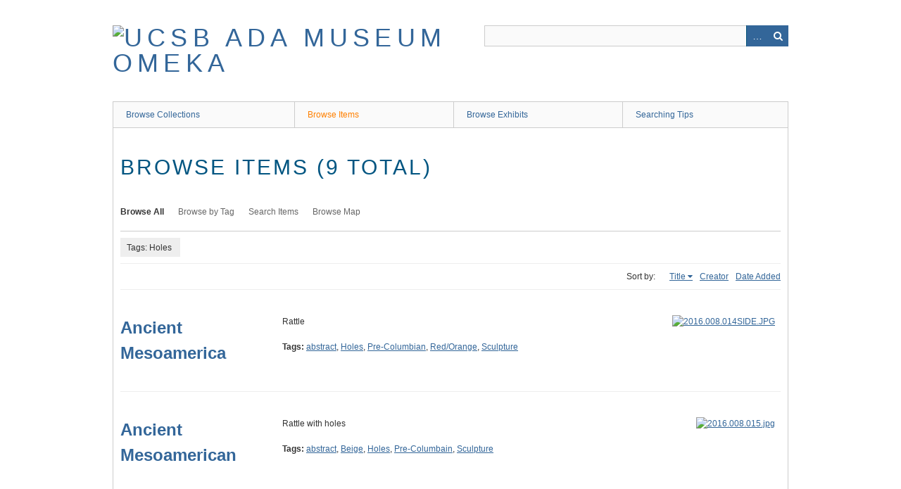

--- FILE ---
content_type: text/html; charset=utf-8
request_url: http://art-collections.museum.ucsb.edu/items/browse?tags=Holes&sort_field=Dublin+Core%2CTitle
body_size: 4085
content:
<!DOCTYPE html>
<html class="" lang="en-US">
<head>
    <meta charset="utf-8">
    <meta name="viewport" content="width=device-width, initial-scale=1.0, maximum-scale=1.0, minimum-scale=1.0, user-scalable=yes" />
        <meta name="description" content="The  Art, Design &amp; Architecture Museum is part of the University of California, Santa Barbara. " />
    
        <title>Browse Items &middot; UCSB ADA Museum Omeka</title>

    <link rel="alternate" type="application/rss+xml" title="Omeka RSS Feed" href="/items/browse?tags=Holes&amp;sort_field=Dublin+Core%2CTitle&amp;output=rss2" /><link rel="alternate" type="application/atom+xml" title="Omeka Atom Feed" href="/items/browse?tags=Holes&amp;sort_field=Dublin+Core%2CTitle&amp;output=atom" />
        <!-- Stylesheets -->
    <link href="/plugins/Geolocation/views/shared/css/geolocation-marker.css?v=2.7.1" media="all" rel="stylesheet" type="text/css" >
<link href="/application/views/scripts/css/iconfonts.css?v=2.7.1" media="all" rel="stylesheet" type="text/css" >
<link href="/themes/berlin/css/skeleton.css?v=2.7.1" media="all" rel="stylesheet" type="text/css" >
<link href="/themes/berlin/css/style.css?v=2.7.1" media="all" rel="stylesheet" type="text/css" >    <!-- JavaScripts -->
                        <script type="text/javascript" src="//ajax.googleapis.com/ajax/libs/jquery/1.12.4/jquery.min.js"></script>
<script type="text/javascript">
    //<!--
    window.jQuery || document.write("<script type=\"text\/javascript\" src=\"\/application\/views\/scripts\/javascripts\/vendor\/jquery.js?v=2.7.1\" charset=\"utf-8\"><\/script>")    //-->
</script>
<script type="text/javascript" src="//ajax.googleapis.com/ajax/libs/jqueryui/1.11.2/jquery-ui.min.js"></script>
<script type="text/javascript">
    //<!--
    window.jQuery.ui || document.write("<script type=\"text\/javascript\" src=\"\/application\/views\/scripts\/javascripts\/vendor\/jquery-ui.js?v=2.7.1\" charset=\"utf-8\"><\/script>")    //-->
</script>
<script type="text/javascript">
    //<!--
    jQuery.noConflict();    //-->
</script>
<script type="text/javascript" src="//maps.googleapis.com/maps/api/js?key= AIzaSyD-d6f8jqbR3Z9pSPtj0lWZV7xtUesnrxw "></script>
<script type="text/javascript" src="/plugins/Geolocation/views/shared/javascripts/map.js?v=2.7.1"></script>
<!--[if (gte IE 6)&(lte IE 8)]><script type="text/javascript" src="/application/views/scripts/javascripts/vendor/selectivizr.js?v=2.7.1"></script><![endif]-->
<script type="text/javascript" src="/application/views/scripts/javascripts/vendor/respond.js?v=2.7.1"></script>
<script type="text/javascript" src="/application/views/scripts/javascripts/vendor/jquery-accessibleMegaMenu.js?v=2.7.1"></script>
<script type="text/javascript" src="/themes/berlin/javascripts/berlin.js?v=2.7.1"></script>
<script type="text/javascript" src="/application/views/scripts/javascripts/globals.js?v=2.7.1"></script>
<!-- Global site tag (gtag.js) - Google Analytics -->
<script async src="https://www.googletagmanager.com/gtag/js?id=G-1DYZJQLQH3"></script>
<script>
  window.dataLayer = window.dataLayer || [];
  function gtag(){dataLayer.push(arguments);}
  gtag('js', new Date());

  gtag('config', 'G-1DYZJQLQH3');
</script>
</head>
 <body class="items browse">
    <a href="#content" id="skipnav">Skip to main content</a>
            <header role="banner">
                        <div id="site-title"><a href="http://art-collections.museum.ucsb.edu" ><img src="http://art-collections.museum.ucsb.edu/files/theme_uploads/f2ebf551dadc484e732d34ae0167fab3.jpg" alt="UCSB ADA Museum Omeka" /></a>
</div>

            <div id="search-container" role="search">
                                <form id="search-form" name="search-form" action="/search" method="get">    <input type="text" name="query" id="query" value="" title="Search">        <div id="advanced-form">
        <fieldset id="query-types">
            <legend>Search using this query type:</legend>
            <label><input type="radio" name="query_type" id="query_type-keyword" value="keyword" checked="checked">Keyword</label><br>
<label><input type="radio" name="query_type" id="query_type-boolean" value="boolean">Boolean</label><br>
<label><input type="radio" name="query_type" id="query_type-exact_match" value="exact_match">Exact match</label>        </fieldset>
                <fieldset id="record-types">
            <legend>Search only these record types:</legend>
                        <input type="checkbox" name="record_types[]" id="record_types-Item" value="Item" checked="checked"> <label for="record_types-Item">Item</label><br>
                        <input type="checkbox" name="record_types[]" id="record_types-File" value="File" checked="checked"> <label for="record_types-File">File</label><br>
                        <input type="checkbox" name="record_types[]" id="record_types-Collection" value="Collection" checked="checked"> <label for="record_types-Collection">Collection</label><br>
                    </fieldset>
                <p><a href="/items/search?tags=Holes&amp;sort_field=Dublin+Core%2CTitle">Advanced Search (Items only)</a></p>
    </div>
        <button name="submit_search" id="submit_search" type="submit" value="Search">Search</button></form>
                            </div>
        </header>

         <div id="primary-nav" role="navigation">
             <ul class="navigation">
    <li>
        <a href="/collections/browse">Browse Collections</a>
    </li>
    <li class="active">
        <a href="/items/browse">Browse Items</a>
    </li>
    <li>
        <a href="/exhibits">Browse Exhibits</a>
    </li>
    <li>
        <a href="/searching-tips">Searching Tips</a>
    </li>
</ul>         </div>

         <div id="mobile-nav" role="navigation" aria-label="Mobile Navigation">
             <ul class="navigation">
    <li>
        <a href="/collections/browse">Browse Collections</a>
    </li>
    <li class="active">
        <a href="/items/browse">Browse Items</a>
    </li>
    <li>
        <a href="/exhibits">Browse Exhibits</a>
    </li>
    <li>
        <a href="/searching-tips">Searching Tips</a>
    </li>
</ul>         </div>

        
    <div id="content" role="main" tabindex="-1">


<h1>Browse Items (9 total)</h1>

<nav class="items-nav navigation secondary-nav">
    <ul class="navigation">
    <li class="active">
        <a href="/items/browse">Browse All</a>
    </li>
    <li>
        <a href="/items/tags">Browse by Tag</a>
    </li>
    <li>
        <a href="/items/search">Search Items</a>
    </li>
    <li>
        <a href="/items/map">Browse Map</a>
    </li>
</ul></nav>

<div id="item-filters"><ul><li class="tags">Tags: Holes</li></ul></div>


<div id="sort-links">
    <span class="sort-label">Sort by: </span><ul id="sort-links-list"><li class="sorting asc" ><a href="/items/browse?tags=Holes&amp;sort_field=Dublin+Core%2CTitle&amp;sort_dir=d">Title</a></li><li  ><a href="/items/browse?tags=Holes&amp;sort_field=Dublin+Core%2CCreator">Creator</a></li><li  ><a href="/items/browse?tags=Holes&amp;sort_field=added">Date Added</a></li></ul></div>


<div class="item record">
    <h2><a href="/items/show/16260" class="permalink"><strong>Ancient Mesoamerica</strong></a></h2>
    <div class="item-meta">
        <div class="item-img">
        <a href="/items/show/16260"><img src="http://art-collections.museum.ucsb.edu/files/square_thumbnails/1c02d54f5f6dbeec5592d9bf76dcb9da.jpg" alt="2016.008.014SIDE.JPG" title="2016.008.014SIDE.JPG"></a>    </div>
    
        <div class="item-description">
        Rattle    </div>
    
        <div class="tags"><p><strong>Tags:</strong>
        <a href="/items/browse?tags=abstract" rel="tag">abstract</a>, <a href="/items/browse?tags=Holes" rel="tag">Holes</a>, <a href="/items/browse?tags=Pre-Columbian" rel="tag">Pre-Columbian</a>, <a href="/items/browse?tags=Red%2FOrange" rel="tag">Red/Orange</a>, <a href="/items/browse?tags=Sculpture" rel="tag">Sculpture</a></p>
    </div>
    
    <span class="Z3988" title="ctx_ver=Z39.88-2004&amp;rft_val_fmt=info%3Aofi%2Ffmt%3Akev%3Amtx%3Adc&amp;rfr_id=info%3Asid%2Fomeka.org%3Agenerator&amp;rft.creator=Ancient+Mesoamerica&amp;rft.date=n.d.&amp;rft.source=Caroline+Tarbell+Tupper+Collection+of+Pre-Columbian+Art&amp;rft.title=Ancient+Mesoamerica&amp;rft.description=Rattle&amp;rft.type=Physical+Object&amp;rft.identifier=http%3A%2F%2Fart-collections.museum.ucsb.edu%2Fitems%2Fbrowse"></span>
    </div><!-- end class="item-meta" -->
</div><!-- end class="item hentry" -->
<div class="item record">
    <h2><a href="/items/show/16265" class="permalink"><strong>Ancient Mesoamerican</strong></a></h2>
    <div class="item-meta">
        <div class="item-img">
        <a href="/items/show/16265"><img src="http://art-collections.museum.ucsb.edu/files/square_thumbnails/37a07b986b7bd78195eba8c663db1a69.jpg" alt="2016.008.015.jpg" title="2016.008.015.jpg"></a>    </div>
    
        <div class="item-description">
        Rattle with holes    </div>
    
        <div class="tags"><p><strong>Tags:</strong>
        <a href="/items/browse?tags=abstract" rel="tag">abstract</a>, <a href="/items/browse?tags=Beige" rel="tag">Beige</a>, <a href="/items/browse?tags=Holes" rel="tag">Holes</a>, <a href="/items/browse?tags=Pre-Columbain" rel="tag">Pre-Columbain</a>, <a href="/items/browse?tags=Sculpture" rel="tag">Sculpture</a></p>
    </div>
    
    <span class="Z3988" title="ctx_ver=Z39.88-2004&amp;rft_val_fmt=info%3Aofi%2Ffmt%3Akev%3Amtx%3Adc&amp;rfr_id=info%3Asid%2Fomeka.org%3Agenerator&amp;rft.creator=Ancient+Mesoamerican&amp;rft.date=n.d.&amp;rft.source=Caroline+Tarbell+Tupper+Collection+of+Pre-Columbian+Art&amp;rft.title=Ancient+Mesoamerican&amp;rft.description=Rattle+with+holes&amp;rft.type=Physical+Object&amp;rft.identifier=http%3A%2F%2Fart-collections.museum.ucsb.edu%2Fitems%2Fbrowse"></span>
    </div><!-- end class="item-meta" -->
</div><!-- end class="item hentry" -->
<div class="item record">
    <h2><a href="/items/show/16196" class="permalink"><strong>Mexico, Michoacan</strong></a></h2>
    <div class="item-meta">
        <div class="item-img">
        <a href="/items/show/16196"><img src="http://art-collections.museum.ucsb.edu/files/square_thumbnails/174916c5c1b560255ee609d341d149fe.jpg" alt="1999.206.jpg" title="1999.206.jpg"></a>    </div>
    
        <div class="item-description">
        Ocarina    </div>
    
        <div class="tags"><p><strong>Tags:</strong>
        <a href="/items/browse?tags=abstract" rel="tag">abstract</a>, <a href="/items/browse?tags=Carved" rel="tag">Carved</a>, <a href="/items/browse?tags=Holes" rel="tag">Holes</a>, <a href="/items/browse?tags=Pre-Columbian" rel="tag">Pre-Columbian</a>, <a href="/items/browse?tags=Sculpture" rel="tag">Sculpture</a></p>
    </div>
    
    <span class="Z3988" title="ctx_ver=Z39.88-2004&amp;rft_val_fmt=info%3Aofi%2Ffmt%3Akev%3Amtx%3Adc&amp;rfr_id=info%3Asid%2Fomeka.org%3Agenerator&amp;rft.creator=Mexico%2C+Michoacan&amp;rft.date=n.d.&amp;rft.source=Caroline+Tarbell+Tupper+Collection+of+Pre-Columbian+Art&amp;rft.title=Mexico%2C+Michoacan&amp;rft.description=Ocarina&amp;rft.type=Physical+Object&amp;rft.identifier=http%3A%2F%2Fart-collections.museum.ucsb.edu%2Fitems%2Fbrowse"></span>
    </div><!-- end class="item-meta" -->
</div><!-- end class="item hentry" -->
<div class="item record">
    <h2><a href="/items/show/16195" class="permalink"><strong>Mexico</strong></a></h2>
    <div class="item-meta">
        <div class="item-img">
        <a href="/items/show/16195"><img src="http://art-collections.museum.ucsb.edu/files/square_thumbnails/41a09e916803fd80aa59afa6c771b2c0.jpg" alt="1999.207.jpg" title="1999.207.jpg"></a>    </div>
    
        <div class="item-description">
        Ocarina    </div>
    
        <div class="tags"><p><strong>Tags:</strong>
        <a href="/items/browse?tags=abstract" rel="tag">abstract</a>, <a href="/items/browse?tags=Holes" rel="tag">Holes</a>, <a href="/items/browse?tags=Pre-Columbain" rel="tag">Pre-Columbain</a>, <a href="/items/browse?tags=Sculpture" rel="tag">Sculpture</a>, <a href="/items/browse?tags=wind-+instrument" rel="tag">wind- instrument</a></p>
    </div>
    
    <span class="Z3988" title="ctx_ver=Z39.88-2004&amp;rft_val_fmt=info%3Aofi%2Ffmt%3Akev%3Amtx%3Adc&amp;rfr_id=info%3Asid%2Fomeka.org%3Agenerator&amp;rft.creator=Mexico&amp;rft.date=n.d.&amp;rft.source=Caroline+Tarbell+Tupper+Collection+of+Pre-Columbian+Art&amp;rft.title=Mexico&amp;rft.description=Ocarina&amp;rft.type=Physical+Object&amp;rft.identifier=http%3A%2F%2Fart-collections.museum.ucsb.edu%2Fitems%2Fbrowse"></span>
    </div><!-- end class="item-meta" -->
</div><!-- end class="item hentry" -->
<div class="item record">
    <h2><a href="/items/show/16241" class="permalink"><strong>Mexico</strong></a></h2>
    <div class="item-meta">
        <div class="item-img">
        <a href="/items/show/16241"><img src="http://art-collections.museum.ucsb.edu/files/square_thumbnails/04bae2dd5af2f89e1c59256a74f9ada2.jpg" alt="1999.149.jpg" title="1999.149.jpg"></a>    </div>
    
        <div class="item-description">
        Pipe    </div>
    
        <div class="tags"><p><strong>Tags:</strong>
        <a href="/items/browse?tags=abstract" rel="tag">abstract</a>, <a href="/items/browse?tags=clay" rel="tag">clay</a>, <a href="/items/browse?tags=Holes" rel="tag">Holes</a>, <a href="/items/browse?tags=Pre-Columbian" rel="tag">Pre-Columbian</a>, <a href="/items/browse?tags=Sculpture" rel="tag">Sculpture</a></p>
    </div>
    
    <span class="Z3988" title="ctx_ver=Z39.88-2004&amp;rft_val_fmt=info%3Aofi%2Ffmt%3Akev%3Amtx%3Adc&amp;rfr_id=info%3Asid%2Fomeka.org%3Agenerator&amp;rft.creator=Mexico&amp;rft.date=n.d.&amp;rft.source=Caroline+Tarbell+Tupper+Collection+of+Pre-Columbian+Art&amp;rft.title=Mexico&amp;rft.description=Pipe&amp;rft.type=Physical+Object&amp;rft.identifier=http%3A%2F%2Fart-collections.museum.ucsb.edu%2Fitems%2Fbrowse"></span>
    </div><!-- end class="item-meta" -->
</div><!-- end class="item hentry" -->
<div class="item record">
    <h2><a href="/items/show/7702" class="permalink"><strong>SEW HOY</strong>, Anna</a></h2>
    <div class="item-meta">
        <div class="item-img">
        <a href="/items/show/7702"><img src="http://art-collections.museum.ucsb.edu/files/square_thumbnails/a2db6bef6815f0a6b2ec2c8f7c055d1d.jpg" alt="2018.017.005.top.jpg" title="2018.017.005.top.jpg"></a>    </div>
    
        <div class="item-description">
        Bookend    </div>
    
        <div class="tags"><p><strong>Tags:</strong>
        <a href="/items/browse?tags=Blue" rel="tag">Blue</a>, <a href="/items/browse?tags=ceramic" rel="tag">ceramic</a>, <a href="/items/browse?tags=Holes" rel="tag">Holes</a>, <a href="/items/browse?tags=new+zealand" rel="tag">new zealand</a>, <a href="/items/browse?tags=Sculpture" rel="tag">Sculpture</a></p>
    </div>
    
    <span class="Z3988" title="ctx_ver=Z39.88-2004&amp;rft_val_fmt=info%3Aofi%2Ffmt%3Akev%3Amtx%3Adc&amp;rfr_id=info%3Asid%2Fomeka.org%3Agenerator&amp;rft.creator=SEW+HOY%2C+Anna&amp;rft.date=2007&amp;rft.source=Gift+of+Marc+Selwyn+Fine+Art%2C+Beverly+Hills&amp;rft.title=SEW+HOY%2C+Anna&amp;rft.description=Bookend&amp;rft.type=Physical+Object&amp;rft.identifier=http%3A%2F%2Fart-collections.museum.ucsb.edu%2Fitems%2Fbrowse"></span>
    </div><!-- end class="item-meta" -->
</div><!-- end class="item hentry" -->
<div class="item record">
    <h2><a href="/items/show/16209" class="permalink"><strong>West Mexico, Guerrero</strong></a></h2>
    <div class="item-meta">
        <div class="item-img">
        <a href="/items/show/16209"><img src="http://art-collections.museum.ucsb.edu/files/square_thumbnails/f7f139b4dff5e35ff7eb280021ecd8fa.jpg" alt="1987.113.jpg" title="1987.113.jpg"></a>    </div>
    
        <div class="item-description">
        Pectoral Head, Teotihuacan type    </div>
    
        <div class="tags"><p><strong>Tags:</strong>
        <a href="/items/browse?tags=Figurative" rel="tag">Figurative</a>, <a href="/items/browse?tags=Holes" rel="tag">Holes</a>, <a href="/items/browse?tags=Pigment" rel="tag">Pigment</a>, <a href="/items/browse?tags=Pre-Columbian" rel="tag">Pre-Columbian</a>, <a href="/items/browse?tags=Sculpture" rel="tag">Sculpture</a></p>
    </div>
    
    <span class="Z3988" title="ctx_ver=Z39.88-2004&amp;rft_val_fmt=info%3Aofi%2Ffmt%3Akev%3Amtx%3Adc&amp;rfr_id=info%3Asid%2Fomeka.org%3Agenerator&amp;rft.creator=West+Mexico%2C+Guerrero&amp;rft.date=ca.+300+BCE+-+300+CE&amp;rft.source=Caroline+Tarbell+Tupper+Collection+of+Pre-Columbian+Art&amp;rft.title=West+Mexico%2C+Guerrero&amp;rft.description=Pectoral+Head%2C+Teotihuacan+type&amp;rft.type=Physical+Object&amp;rft.identifier=http%3A%2F%2Fart-collections.museum.ucsb.edu%2Fitems%2Fbrowse"></span>
    </div><!-- end class="item-meta" -->
</div><!-- end class="item hentry" -->
<div class="item record">
    <h2><a href="/items/show/16207" class="permalink"><strong>West Mexico, Mezcala/Guerrero</strong></a></h2>
    <div class="item-meta">
        <div class="item-img">
        <a href="/items/show/16207"><img src="http://art-collections.museum.ucsb.edu/files/square_thumbnails/b77af4c427e42878ef461656ef6d39d8.jpg" alt="1986.399.jpg" title="1986.399.jpg"></a>    </div>
    
        <div class="item-description">
        Pectoral Head    </div>
    
        <div class="tags"><p><strong>Tags:</strong>
        <a href="/items/browse?tags=Figurative" rel="tag">Figurative</a>, <a href="/items/browse?tags=Holes" rel="tag">Holes</a>, <a href="/items/browse?tags=Pre-Columbian" rel="tag">Pre-Columbian</a>, <a href="/items/browse?tags=rounded" rel="tag">rounded</a>, <a href="/items/browse?tags=Sculpture" rel="tag">Sculpture</a></p>
    </div>
    
    <span class="Z3988" title="ctx_ver=Z39.88-2004&amp;rft_val_fmt=info%3Aofi%2Ffmt%3Akev%3Amtx%3Adc&amp;rfr_id=info%3Asid%2Fomeka.org%3Agenerator&amp;rft.creator=West+Mexico%2C+Mezcala%2FGuerrero&amp;rft.date=ca.+300+BCE+-+300+CE&amp;rft.source=Caroline+Tarbell+Tupper+Collection+of+Pre-Columbian+Art&amp;rft.title=West+Mexico%2C+Mezcala%2FGuerrero&amp;rft.description=Pectoral+Head&amp;rft.type=Physical+Object&amp;rft.identifier=http%3A%2F%2Fart-collections.museum.ucsb.edu%2Fitems%2Fbrowse"></span>
    </div><!-- end class="item-meta" -->
</div><!-- end class="item hentry" -->
<div class="item record">
    <h2><a href="/items/show/16176" class="permalink"><strong>West Mexico, Mezcala</strong></a></h2>
    <div class="item-meta">
        <div class="item-img">
        <a href="/items/show/16176"><img src="http://art-collections.museum.ucsb.edu/files/square_thumbnails/65256f15438ddc1b0dc376819b1c2751.jpg" alt="1982.244.jpg" title="1982.244.jpg"></a>    </div>
    
        <div class="item-description">
        Mottled-Green Pectoral    </div>
    
        <div class="tags"><p><strong>Tags:</strong>
        <a href="/items/browse?tags=Figurative" rel="tag">Figurative</a>, <a href="/items/browse?tags=full-body" rel="tag">full-body</a>, <a href="/items/browse?tags=Holes" rel="tag">Holes</a>, <a href="/items/browse?tags=Pre-Columbian" rel="tag">Pre-Columbian</a>, <a href="/items/browse?tags=Sculpture" rel="tag">Sculpture</a></p>
    </div>
    
    <span class="Z3988" title="ctx_ver=Z39.88-2004&amp;rft_val_fmt=info%3Aofi%2Ffmt%3Akev%3Amtx%3Adc&amp;rfr_id=info%3Asid%2Fomeka.org%3Agenerator&amp;rft.creator=West+Mexico%2C+Mezcala&amp;rft.date=ca.+300+BCE+-+300+CE&amp;rft.source=Incoming+Loan%2C+Los+Angeles+County+Museum+of+Art+Gift+of+Constance+McCormick+Fearing&amp;rft.title=West+Mexico%2C+Mezcala&amp;rft.description=Mottled-Green+Pectoral&amp;rft.type=Physical+Object&amp;rft.identifier=http%3A%2F%2Fart-collections.museum.ucsb.edu%2Fitems%2Fbrowse"></span>
    </div><!-- end class="item-meta" -->
</div><!-- end class="item hentry" -->


<div id="outputs">
    <span class="outputs-label">Output Formats</span>
                <p id="output-format-list">
        <a href="/items/browse?tags=Holes&amp;sort_field=Dublin+Core%2CTitle&amp;output=atom">atom</a>, <a href="/items/browse?tags=Holes&amp;sort_field=Dublin+Core%2CTitle&amp;output=csv">csv</a>, <a href="/items/browse?tags=Holes&amp;sort_field=Dublin+Core%2CTitle&amp;output=dcmes-xml">dcmes-xml</a>, <a href="/items/browse?tags=Holes&amp;sort_field=Dublin+Core%2CTitle&amp;output=json">json</a>, <a href="/items/browse?tags=Holes&amp;sort_field=Dublin+Core%2CTitle&amp;output=omeka-xml">omeka-xml</a>, <a href="/items/browse?tags=Holes&amp;sort_field=Dublin+Core%2CTitle&amp;output=rss2">rss2</a>        </p>
    </div>


</div><!-- end content -->

<footer role="contentinfo">

    <div id="footer-content" class="center-div">
                <div id="custom-footer-text">
            <p><a title="UCSB Museum" href="http://www.museum.ucsb.edu/" target="_blank" rel="noreferrer noopener"><span>UCSB AD&amp;A MUSEUM</span></a><br /><span>UC Santa Barbara</span><br /><span>Santa Barbara, CA 93106-7130</span></p>
        </div>
                        <p>All images and text contained within this website are copyrighted by the University of California, Santa Barbara, unless otherwise noted. See Repository for details.</p>
                <nav><ul class="navigation">
    <li>
        <a href="/collections/browse">Browse Collections</a>
    </li>
    <li class="active">
        <a href="/items/browse">Browse Items</a>
    </li>
    <li>
        <a href="/exhibits">Browse Exhibits</a>
    </li>
    <li>
        <a href="/searching-tips">Searching Tips</a>
    </li>
</ul></nav>
        <p>Proudly powered by <a href="http://omeka.org">Omeka</a>.</p>

    </div><!-- end footer-content -->

     
</footer>

<script type="text/javascript">
    jQuery(document).ready(function(){
        Omeka.showAdvancedForm();
        Omeka.skipNav();
        Omeka.megaMenu();
        Berlin.dropDown();
    });
</script>

</body>

</html>
